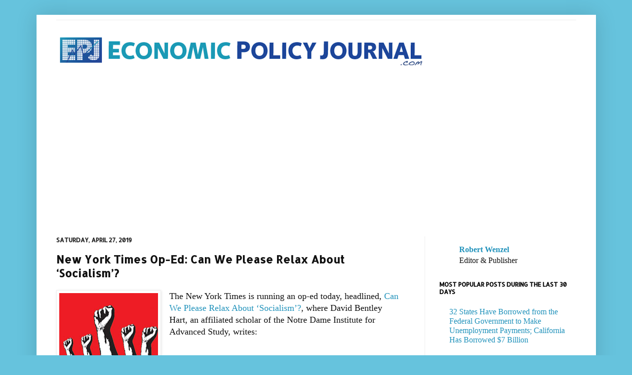

--- FILE ---
content_type: text/html; charset=UTF-8
request_url: https://www.economicpolicyjournal.com/b/stats?style=BLACK_TRANSPARENT&timeRange=ALL_TIME&token=APq4FmAuwJt9APfrJo58_4kLAJqL4TQrkANu55EHsx8-g4IRfH5IZBsV0vwQoEzGXn2dyPiJ7Nxk30NtIJhz9LrdjCvBZi_lMw
body_size: 30
content:
{"total":66476854,"sparklineOptions":{"backgroundColor":{"fillOpacity":0.1,"fill":"#000000"},"series":[{"areaOpacity":0.3,"color":"#202020"}]},"sparklineData":[[0,5],[1,4],[2,7],[3,11],[4,10],[5,15],[6,18],[7,19],[8,21],[9,18],[10,18],[11,100],[12,12],[13,6],[14,6],[15,4],[16,6],[17,6],[18,6],[19,7],[20,7],[21,8],[22,7],[23,5],[24,3],[25,3],[26,4],[27,6],[28,8],[29,5]],"nextTickMs":5438}

--- FILE ---
content_type: text/html; charset=utf-8
request_url: https://www.google.com/recaptcha/api2/aframe
body_size: 113
content:
<!DOCTYPE HTML><html><head><meta http-equiv="content-type" content="text/html; charset=UTF-8"></head><body><script nonce="aLSWh7ehdUNN3NreY-sdcQ">/** Anti-fraud and anti-abuse applications only. See google.com/recaptcha */ try{var clients={'sodar':'https://pagead2.googlesyndication.com/pagead/sodar?'};window.addEventListener("message",function(a){try{if(a.source===window.parent){var b=JSON.parse(a.data);var c=clients[b['id']];if(c){var d=document.createElement('img');d.src=c+b['params']+'&rc='+(localStorage.getItem("rc::a")?sessionStorage.getItem("rc::b"):"");window.document.body.appendChild(d);sessionStorage.setItem("rc::e",parseInt(sessionStorage.getItem("rc::e")||0)+1);localStorage.setItem("rc::h",'1763917330176');}}}catch(b){}});window.parent.postMessage("_grecaptcha_ready", "*");}catch(b){}</script></body></html>